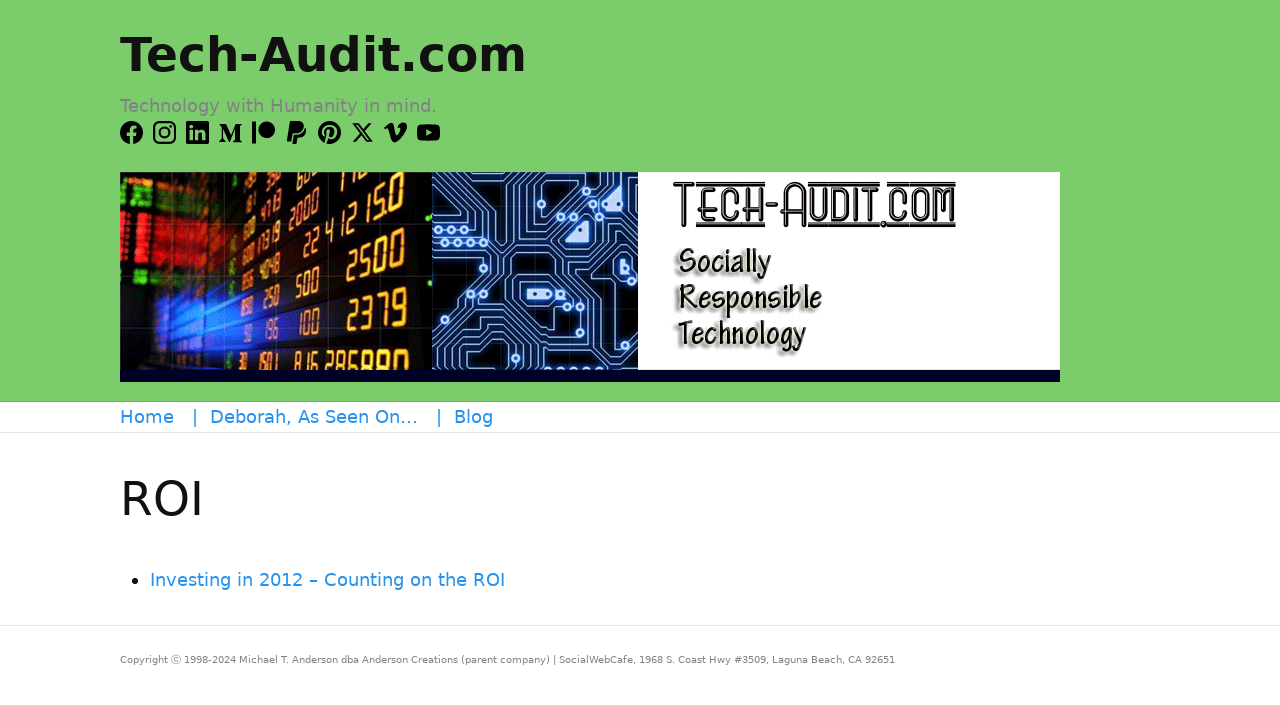

--- FILE ---
content_type: text/css
request_url: https://www.tech-audit.com/wp-content/thesis/skins/focus/css.css?v=1717966105
body_size: 8060
content:
/*
 * ---:[ Focus CSS reset ]:---
 */
* {
  margin: 0;
  padding: 0; }

html {
  -webkit-text-size-adjust: 100%;
  -ms-text-size-adjust: 100%; }

h1,
h2,
h3,
h4,
h5,
h6 {
  font-weight: normal; }

table {
  border-collapse: collapse;
  border-spacing: 0;
  word-break: normal; }

img,
fieldset {
  border: 0; }

abbr,
acronym {
  text-decoration: none; }

code {
  line-height: 1em; }

pre {
  overflow: auto;
  word-wrap: normal;
  -moz-tab-size: 4;
  tab-size: 4; }

sub,
sup {
  line-height: 0.5em; }

img,
.wp-caption {
  max-width: 100%;
  height: auto; }

iframe,
video,
embed,
object {
  display: block;
  max-width: 100%; }

img,
.left,
.alignleft,
.right,
.alignright {
  display: block; }

.center,
.aligncenter {
  display: block;
  float: none;
  text-align: center;
  margin-right: auto;
  margin-left: auto; }

.clear {
  clear: both; }

button,
input[type=submit] {
  cursor: pointer;
  overflow: visible;
  -webkit-appearance: none; }

body {
  font-family: system-ui, BlinkMacSystemFont, Roboto, "Segoe UI", Segoe, "Helvetica Neue", Tahoma, sans-serif;
  font-size: 18px;
  line-height: 30px;
  color: #111111;
  background-color: white;
  overflow-x: hidden; }

#header {
  background-color: #7bcc6b;
  padding-top: 19px;
  padding-bottom: 19px;
  border-bottom: 1px solid rgba(0, 0, 0, 0.1); }

  #nav {
    border-bottom: 1px solid rgba(0, 0, 0, 0.1); }

#content {
  word-break: break-word;
  padding-top: 30px;
  padding-bottom: 30px; }

#footer {
  color: #828282;
  padding-top: 19px;
  padding-bottom: 19px;
  border-top: 1px solid rgba(0, 0, 0, 0.1); }

.container {
  box-sizing: border-box;
  padding-left: 19px;
  padding-right: 19px; }
  @media all and (min-width: 682px) {
    .container {
  max-width: 644px;
  padding-left: 0;
  padding-right: 0;
  margin-left: auto;
  margin-right: auto; } }
  @media all and (min-width: 704px) {
    .container {
  max-width: 100%;
  padding-left: 30px;
  padding-right: 30px;
  margin-left: 0;
  margin-right: 0; } }
  @media all and (min-width: 1100px) {
    .container {
  max-width: 1040px;
  padding-left: 0;
  padding-right: 0;
  margin-left: auto;
  margin-right: auto; } }

a {
  color: #2692f0;
  text-decoration: none; }
  p a,
  .post_content a {
    text-decoration: underline; }
      p a.button,
      .post_content a.button {
        text-decoration: none; }

code,
pre,
kbd {
  font-family: Menlo, Consolas, Monaco, "Andale Mono", Courier, Verdana, sans-serif; }

  .grt h1 {
    font-size: 37px;
    line-height: 58px;
    color: #111111;
    margin-bottom: 30px; }
  .grt h2 {
    font-size: 29px;
    line-height: 46px;
    margin-top: 49px;
    margin-bottom: 30px; }
  .grt h3 {
    font-size: 23px;
    line-height: 38px;
    margin-top: 30px;
    margin-bottom: 19px; }
  .grt h4 {
    font-size: 18px;
    line-height: 30px;
    margin-bottom: 12px; }
  .grt h1 + h2,
  .grt h2 + h3,
  .grt h2:first-child,
  .grt h3:first-child {
    margin-top: 0; }

  .grt ul,
  .grt ol {
    margin-left: 30px; }
  .grt li {
    margin-bottom: 12px; }
    .grt li:last-child {
      margin-bottom: 0; }
  .grt blockquote {
    color: #828282;
    padding-left: 19px;
    border-left: 7px solid rgba(0, 0, 0, 0.1); }

  .grt code,
  .grt pre,
  .grt kbd {
    font-size: 16px; }
  .grt code {
    background-color: rgba(0, 0, 0, 0.08);
    padding: 4px;
    border-radius: 7px;
    margin: 0 1px; }
  .grt pre {
    background-color: #7bcc6b;
    padding: 19px; }
  .grt kbd {
    font-size: 14px;
    color: #4e4e4e;
    background-color: #f7f7f7;
    padding: 4px 7px;
    border: 1px solid #cccccc;
    border-radius: 7px;
    box-shadow: 0 1px 0 rgba(0, 0, 0, 0.2), 0 0 0 1px #fafafa inset, 0 0 0 1px white inset;
    margin: 0 1px; }
  .grt p,
  .grt ul,
  .grt ol,
  .grt blockquote,
  .grt pre,
  .grt img {
    margin-bottom: 30px; }
  .grt ul ul,
  .grt ul ol,
  .grt ol ul,
  .grt ol ol {
    margin-top: 12px;
    margin-bottom: 0; }
    .grt blockquote > :last-child {
      margin-bottom: 0; }
  @media all and (min-width: 682px) {
    body:not(.has-sidebar) .grt h1 {
        font-size: 47px;
        line-height: 72px; }
      body:not(.has-sidebar) .grt h2 {
        font-size: 37px;
        line-height: 58px; }
      body:not(.has-sidebar) .grt h3 {
        font-size: 29px;
        line-height: 46px; }
      body:not(.has-sidebar) .grt h4 {
        font-size: 23px;
        line-height: 38px; }
    .grt .left:not(.bar),
    .grt .alignleft {
      float: left;
      clear: both;
      margin-right: 30px; }
    .grt .right:not(.bar),
    .grt .alignright {
      float: right;
      clear: both;
      margin-left: 30px; } }
      .grt .headline_area .headline a {
        color: #111111; }
        .grt .headline_area .headline a:hover {
          color: #2692f0; }
  .grt .byline {
    font-size: 14px;
    line-height: 25px;
    color: #828282;
    margin-top: -26px; }
      .grt .byline .post_author:after,
      .grt .byline .post_date:after,
      .grt .byline .num_comments_link:after,
      .grt .byline .post_edit:after {
        display: block;
        height: 0;
        content: '\a';
        white-space: pre; }
    .grt .byline .avatar {
      width: 50px;
      height: 50px; }
  .grt .drop_cap {
    font-size: 60px;
    line-height: 1em;
    margin-right: 7px;
    float: left; }
  .grt .small {
    font-size: 14px;
    line-height: 25px;
    color: #828282; }
    .grt .alert,
    .grt .note,
    .grt .box {
      padding: 19px; }
    .grt .alert {
      background-color: #5d9d50; }

    .grt .note {
      background-color: #6ab05b; }

    .grt .box {
      background-color: #cce8cc; }

  .grt .highlight {
    background-color: #fffb7a;
    padding: 4px 0; }
  .grt .impact {
    font-size: 23px;
    line-height: 38px; }
  .grt .bar {
    color: #828282; }
  .grt .pop {
    box-shadow: 0 0 12px rgba(0, 0, 0, 0.4); }
  .grt .wp-caption,
  .grt .frame {
    box-sizing: border-box;
    color: #828282;
    background-color: #7bcc6b;
    padding: 19px; }
    .grt .wp-caption img {
      margin-bottom: 19px; }
    .grt .wp-caption.aligncenter img {
      margin-right: auto;
      margin-left: auto; }
    .grt .wp-caption .wp-caption-text {
      margin-bottom: 0; }
  .grt .wp-caption-text,
  .grt .caption,
  .grt .footnotes {
    font-size: 14px;
    line-height: 25px; }
    .grt .wp-caption-text code,
    .grt .caption code,
    .grt .footnotes code {
      font-size: 13px; }
  .grt .caption {
    color: #828282;
    margin-top: -26px; }
  .grt .center + .caption,
  .grt .aligncenter + .caption {
    text-align: center; }
  .grt h2 + .caption {
    margin-top: -28px; }
  .grt h3 + .caption {
    margin-top: -17px;
    margin-bottom: 19px; }
  .grt blockquote + .caption {
    padding-left: 26px; }
  .grt .footnotes {
    color: #828282;
    padding-top: 19px;
    border-top: 1px solid rgba(0, 0, 0, 0.2); }
    .grt .footnotes p {
      margin-bottom: 12px; }
  .grt .author_description {
    border-top: 1px solid rgba(0, 0, 0, 0.1);
    padding-top: 30px; }
    .grt .author_description .avatar {
      float: left;
      width: 90px;
      height: 90px;
      margin-right: 19px; }
  .grt .author_description_intro {
    font-weight: bold; }
  .grt .post_box + .post_box {
    margin-top: 49px; }
    .grt .byline,
    .grt .alert,
    .grt .note,
    .grt .box,
    .grt .wp-caption,
    .grt .caption,
    .grt .footnotes,
    .grt .page-links {
      margin-bottom: 30px; }
      .grt .alert > :last-child,
      .grt .note > :last-child,
      .grt .box > :last-child,
      .grt .footnotes > :last-child,
      .grt .post_list > :last-child {
        margin-bottom: 0; }
  .grt .post_list {
    margin-bottom: 0; }
    .grt .post_box:after,
    .grt .headline_area:after,
    .grt .byline:after,
    .grt .post_content:after,
    .grt .post_list:after,
    .grt .extend:after,
    .grt .author_description:after,
    .grt .query_box:after {
      display: table;
      clear: both;
      content: ''; }
  @media all and (min-width: 421px) {
    .grt .byline .post_author:after,
        .grt .byline .post_date:after,
        .grt .byline .num_comments_link:after {
          display: none; }
        .grt .byline .post_author ~ .post_date_intro:before,
        .grt .byline .post_date_intro ~ .post_date_intro:before,
        .grt .byline .post_author ~ .num_comments_link:before,
        .grt .byline .post_date ~ .num_comments_link:before,
        .grt .byline .post_author ~ .post_edit:before,
        .grt .byline .post_date ~ .post_edit:before,
        .grt .byline .num_comments_link ~ .post_edit:before {
          color: #828282;
          content: '\2022\0020'; } }
  @media all and (min-width: 682px) {
    .grt .headline_area {
      position: relative; }
      body:not(.has-sidebar) .grt h2 + .caption {
        margin-top: -26px; }
      body:not(.has-sidebar) .grt h3 + .caption {
        margin-top: -16px; }
    .grt .impact {
      font-size: 29px;
      line-height: 46px; } }

label {
  display: block; }
  label .required {
    font-weight: normal; }


input,
textarea,
select {
  display: block;
  width: 100%;
  box-sizing: border-box;
  font-family: inherit;
  font-size: inherit;
  line-height: 1em;
  font-weight: inherit;
  padding: 7px;
  border: 1px solid rgba(0, 0, 0, 0.2); }

input[type=checkbox],
input[type=radio],
input[type=image],
input[type=submit],
select {
  width: auto; }

input[type=checkbox],
input[type=radio] {
  display: inline-block; }
  input[type=checkbox] + label,
  input[type=radio] + label {
    display: inline;
    font-weight: normal;
    margin-left: 12px; }

textarea {
  line-height: inherit; }


  button,
  input[type=submit],
  .button {
    display: inline-block;
    width: auto;
    font-family: inherit;
    font-size: inherit;
    font-weight: normal;
    line-height: 1em;
    vertical-align: top;
    text-decoration: none;
    background-color: #7bcc6b;
    padding: 7px 12px;
    border: 1px solid rgba(0, 0, 0, 0.1);
    border-bottom-width: 4px;
    border-bottom-color: rgba(0, 0, 0, 0.25);
    border-radius: 12px;
    outline: 1px solid rgba(0, 0, 0, 0.1);
    outline-offset: -1px;
    cursor: pointer;
    -webkit-appearance: none; }
  button:hover,
  input[type=submit]:hover,
  .button:hover,
  button:active,
  input[type=submit]:active,
  .button:active {
    text-decoration: none;
    background-color: #94d687;
    transition: background-color 0.3s ease; }
  button:active,
  input[type=submit]:active,
  .button:active {
    border-bottom-width: 2px;
    margin-top: 2px; }

    button.save,
    .button.save {
      color: white;
      background-color: #509b26; }
    button.save:hover,
    .button.save:hover,
    button.save:active,
    .button.save:active {
      background-color: #60ba2e; }
    button.delete,
    .button.delete {
      color: white;
      background-color: #d50b0b; }
    button.delete:hover,
    .button.delete:hover,
    button.delete:active,
    .button.delete:active {
      background-color: #f31313; }
    button.action,
    .button.action {
      color: white;
      background-color: #12a7ff; }
    button.action:hover,
    .button.action:hover,
    button.action:active,
    .button.action:active {
      background-color: #38b5ff; }
    button.update,
    .button.update {
      background-color: #fcfc0d; }
    button.update:hover,
    .button.update:hover,
    button.update:active,
    .button.update:active {
      background-color: #fcfc33; }


  #site_title {
    font-size: 47px;
    line-height: 72px;
    font-weight: bold; }
  #site_title a {
    color: inherit; }

  #site_tagline {
    font-size: 18px;
    line-height: 30px;
    color: #828282; }

  #header_image {
    margin-top: 19px;
    margin-bottom: 19px; }
    #header_image:first-child,
    .has-logo + #header_image {
      margin-top: 0; }
    #header_image:last-child {
      margin-bottom: 0; }

  .prev_next {
    margin-top: 30px;
    margin-bottom: -30px; }
  .prev_next.blog_nav {
    width: 100%;
    display: flex;
    justify-content: space-between;
    flex-direction: row-reverse; }
    .prev_next .previous_posts:first-child {
      margin-right: auto; }
    .prev_next .previous_posts a:before {
      content: '\2190\0020'; }
    .prev_next .next_posts a:after {
      content: '\0020\2192'; }
  .prev_next .next_post,
  .prev_next .previous_post {
    margin-bottom: 0; }


  #comments .comments_intro {
    margin-top: 49px;
    margin-bottom: 30px; }
    #comments .comments_intro:after {
      content: '\0020\2193'; }
  #comments .num_comments,
  #comments .comments_closed {
    font-weight: bold; }
  #comments .comments_closed {
    font-weight: bold;
    margin-top: 49px; }
  #comments .comment_list {
    list-style: none;
    margin-left: 0; }
    #comments .comment_list > .comment:first-child {
      margin-top: 0; }
  #comments .comment {
    margin-top: 49px; }
    #comments .comment #respond {
      margin-top: 30px; }
  #comments .children {
    list-style: none;
    margin-top: 0;
    margin-left: 19px; }
    #comments .children .comment {
      margin-top: 30px; }
  #comments .comment_header {
    margin-bottom: 12px; }
  #comments .avatar {
    float: right;
    width: 49px;
    height: 49px;
    margin-left: 19px; }
  #comments .comment_author {
    font-weight: bold; }
    #comments .comment_date:before {
      display: block;
      height: 0;
      content: '\a';
      white-space: pre; }
    #comments .comment_text :last-child {
      margin-bottom: 12px; }
  #comments .comment_footer {
    font-size: 14px;
    line-height: 25px; }
    #comments .comment_footer a {
      text-transform: lowercase;
      margin-right: 12px; }
  #comments .comment_nav {
    display: flex;
    justify-content: space-between;
    flex-direction: row-reverse;
    padding: 19px 0;
    border-top: 1px solid rgba(0, 0, 0, 0.2);
    border-bottom: 1px solid rgba(0, 0, 0, 0.2); }
    #comments .comment_nav .previous_comments:first-child {
      margin-right: auto; }
  #comments #respond {
    margin-top: 49px; }
    #comments #respond p {
      margin-bottom: 19px; }
    #comments #respond .comment-reply-title {
      font-weight: bold; }
    #comments #respond #cancel-comment-reply-link {
      font-weight: normal;
      margin-left: 12px; }
    #comments #respond .comment-notes,
    #comments #respond .logged-in-as {
      padding: 19px;
      background-color: #6ab05b; }
    #comments #respond .comment-form-cookies-consent {
      font-size: 14px;
      line-height: 25px; }
      #comments #respond .comment-form-cookies-consent input {
        vertical-align: -8%; }
      #comments #respond .comment-form-cookies-consent label {
        margin-left: 7px; }
    #comments #respond .submit {
      padding: 12px; }
  @media all and (min-width: 682px) {
    #comments .children {
      margin-left: 30px; }
      #comments .comment_date:before {
        display: inline;
        height: auto;
        content: '\2022\0020';
        white-space: normal; } }

      .readability .text .byline .avatar {
        float: right;
        margin-left: 19px;
        margin-bottom: 0; }
      .focus .text .byline .avatar {
        margin-bottom: 7px; }
      @media all and (min-width: 682px) {
        .readability .text .byline .avatar {
          float: left;
          margin-left: 0;
          margin-right: 19px; }
        .focus .text .byline .avatar {
          margin-bottom: 12px; } }
    .focus .text .breakout {
      margin-left: auto;
      margin-right: auto; }
    .text .breakout.left {
      float: none;
      margin-left: 0;
      margin-right: 0; }
    .text .pullout.left {
      float: none;
      margin-right: 0; }

@media all and (min-width: 704px) {
  .readability .text,
    .focus .text {
      max-width: 644px; }
      .readability .text .extend,
      .focus .text .extend {
        box-sizing: border-box;
        max-width: calc(100vw - 60px); }
      .readability .text .wp-caption img,
      .focus .text .wp-caption img {
        max-width: 100%; }
      .readability .text .headline_area,
      .readability .text .post_content > h1,
      .readability .text .post_content > h2,
      .readability .text .post_content > h3,
      .readability .text .post_content > h4,
      .readability .text .post_content > .impact,
      .readability .text .extend,
      .readability .text .extend + .caption {
        margin-right: calc(704px - 100vw); }
    .focus .text {
      margin-left: auto;
      margin-right: auto; }
      .focus .text .headline_area,
      .focus .text .post_content > h1,
      .focus .text .post_content > h2,
      .focus .text .post_content > h3,
      .focus .text .post_content > .impact,
      .focus .text .extend,
      .focus .text .extend + .caption {
        margin-left: calc(352px - (100vw / 2));
        margin-right: calc(352px - (100vw / 2)); }
        .focus .text .extend.right {
          margin-left: 30px; }
        .focus .text .extend.left {
          margin-right: 30px; } }

@media all and (min-width: 1100px) {
  .readability .text .pullout,
      .focus .text .pullout {
        float: right;
        box-sizing: border-box; }
      .readability .text .extend,
      .focus .text .extend {
        max-width: 1040px; }
        .readability .text .extend .pullout,
        .focus .text .extend .pullout {
          float: none;
          max-width: 100%; }
      .readability .text .headline_area,
      .readability .text .post_content > h1,
      .readability .text .post_content > h2,
      .readability .text .post_content > h3,
      .readability .text .post_content > h4,
      .readability .text .post_content > .impact,
      .readability .text .extend,
      .readability .text .extend + .caption {
        margin-right: -396px; }
      .readability .text .breakout {
        max-width: calc(703px + (100vw - 1040px) / 2);
        margin-right: calc(-396px - (100vw - 1040px) / 2); }
      .readability .text .pullout {
        max-width: calc(100vw - (100vw - 1040px) / 2 - 693px);
        margin-right: calc(-396px - (100vw - 1040px) / 2); }
        .readability .text .extend .pullout {
          margin-left: 0;
          margin-right: 0; }
      .focus .text .headline_area,
      .focus .text .post_content > h1,
      .focus .text .post_content > h2,
      .focus .text .post_content > h3,
      .focus .text .post_content > .impact,
      .focus .text .extend,
      .focus .text .extend + .caption {
        margin-left: -198px;
        margin-right: -198px; }
      .focus .text .breakout {
        max-width: calc(505px + (100vw - 1040px) / 2);
        margin-left: 30px;
        margin-right: calc(322px - (100vw / 2)); }
        .focus .text .breakout.left {
          margin-left: calc(322px - (100vw / 2));
          margin-right: 30px; }
      .focus .text .pullout {
        max-width: calc(100vw - (100vw - 1040px) / 2 - 872px);
        margin-right: calc(-198px - (100vw - 1040px) / 2); }
        .focus .text .pullout.left {
          float: left;
          margin-left: calc(-198px - (100vw - 1040px) / 2);
          margin-right: 0; }
        .focus .text .extend .pullout {
          margin-left: auto;
          margin-right: auto; }
    .text .breakout,
    .text .extend .breakout {
      float: right;
      box-sizing: border-box;
      max-width: calc(505px + (100vw - 1040px) / 2);
      margin-left: 30px;
      margin-right: calc((1040px - 100vw) / 2); }
      .text .breakout.left,
      .text .extend .breakout.left {
        float: left;
        margin-left: calc((1040px - 100vw) / 2);
        margin-right: 30px; }
      .has-sidebar .text .breakout,
      .has-sidebar .text .extend .breakout {
        float: none;
        max-width: 100%;
        margin-left: 0;
        margin-right: 0; } }

  @media all and (min-width: 682px) {
    .mode-focus #header,
      .mode-focus #nav,
      .mode-focus #nav-secondary,
      .mode-focus #footer {
        text-align: center; }
        .mode-focus #header_image,
        .mode-focus #logo {
          margin-left: auto;
          margin-right: auto; } }

  @media all and (min-width: 682px) {
    .focus .text .headline_area,
        .focus .text .featured_image_wrap,
        .focus .text .post_content h1,
        .focus .text h2,
        .focus .text h3,
        .focus .text h2 + .caption,
        .focus .text h3 + .caption,
        .focus .text .impact,
        .focus .text .extend + .caption,
        .focus .text .extend .caption {
          text-align: center; }
          .focus .text .byline .avatar {
            margin-left: auto;
            margin-right: auto; }
      .focus .archive_title {
        text-align: center; } }

      @media all and (min-width: 704px) {
        .readability .text .wp-post-image,
        .focus .text .wp-post-image {
          max-width: calc(100vw - 60px); }
        .focus .text .wp-post-image {
          margin-left: auto;
          margin-right: auto; } }
      @media all and (min-width: 1100px) {
        .readability .text .wp-post-image,
        .focus .text .wp-post-image {
          max-width: 1040px; } }

  .featured_image_link {
    display: inline-block;
    vertical-align: top; }

@media all and (min-width: 704px) {
  .readability .text .featured_image_wrap {
        margin-right: calc(704px - 100vw); }
      .focus .text .featured_image_wrap {
        margin-left: calc(352px - (100vw / 2));
        margin-right: calc(352px - (100vw / 2)); } }

@media all and (min-width: 1100px) {
  .readability .text .featured_image_wrap {
        margin-right: -396px; }
      .focus .text .featured_image_wrap {
        margin-left: -198px;
        margin-right: -198px; } }

  .menu {
    font-size: 18px;
    line-height: 30px;
    list-style: none;
    display: flex;
    align-items: baseline;
    white-space: nowrap;
    overflow-x: auto;
    scroll-behavior: smooth;
    scrollbar-width: none;
    -ms-overflow-style: -ms-autohiding-scrollbar; }
  .menu::-webkit-scrollbar {
    display: none; }
    .menu li:last-child {
      margin-right: 0; }
  .menu a {
    display: block; }
  .menu:before {
    content: '\2194';
    color: #828282;
    margin-right: 19px; }
  @media all and (min-width: 682px) {
    .mode-focus .menu {
      justify-content: center; }
    .menu:before {
      display: none; } }

  .bar {
    color: #828282; }
  @media all and (min-width: 1100px) {
    .text .bar {
      width: 100%; }
      .text .bar code {
        font-size: 13px; }
      .readability .text .bar,
      .focus .text .bar {
        box-sizing: border-box;
        float: right;
        clear: right;
        font-size: 14px;
        line-height: 25px;
        margin-bottom: 19px; }
      .readability .text .bar {
        max-width: 347px;
        margin-right: -396px; }
      .focus .text .bar {
        max-width: 168px;
        margin-right: -198px; }
        .focus .text .bar.left {
          float: left;
          clear: left;
          margin-left: -198px; } }

  .bleed {
    position: relative;
    width: 100vw;
    border-top: 1px solid rgba(0, 0, 0, 0.1);
    border-bottom: 1px solid rgba(0, 0, 0, 0.1);
    margin-left: -19px; }
  .bleed + .bleed {
    margin-top:  -; }
  .content > .post_box:last-child .bleed:last-child {
    border-bottom: 0;
    margin-bottom: -30px; }
  .bleed:after {
    display: table;
    clear: both;
    content: ''; }
  @media all and (min-width: 682px) {
    .bleed {
    margin-left: calc(calc(644px - 100vw) / 2); } }
  @media all and (min-width: 704px) {
    .bleed {
    margin-left: -30px; } }
  @media all and (min-width: 1100px) {
    .bleed {
    margin-left: calc(calc(1040px - 100vw) / 2); } }
  .focus .bleed {
    left: 50%;
    right: 50%;
    margin-left: -50vw;
    margin-right: -50vw; }

  .bleed pre,
  .bleed .wp-caption,
  .bleed .frame {
    background-color: rgba(0, 0, 0, 0.1); }
  .bleed.no-border {
    border-top: none; }
  .bleed.red {
    background-color: #ffcccc; }
    .bleed.red blockquote,
    .bleed.red .post_content > .small,
    .bleed.red .caption,
    .bleed.red .bar,
    .bleed.red .wp-caption {
      color: maroon; }
  .bleed.salmon {
    background-color: #ffddcc; }
    .bleed.salmon blockquote,
    .bleed.salmon .post_content > .small,
    .bleed.salmon .caption,
    .bleed.salmon .bar,
    .bleed.salmon .wp-caption {
      color: #802b00; }
  .bleed.orange {
    background-color: #ffeecc; }
    .bleed.orange blockquote,
    .bleed.orange .post_content > .small,
    .bleed.orange .caption,
    .bleed.orange .bar,
    .bleed.orange .wp-caption {
      color: #805500; }
  .bleed.yellow {
    background-color: #ffffcc; }
    .bleed.yellow blockquote,
    .bleed.yellow .post_content > .small,
    .bleed.yellow .caption,
    .bleed.yellow .bar,
    .bleed.yellow .wp-caption {
      color: olive; }
  .bleed.chartreuse {
    background-color: #eeffcc; }
    .bleed.chartreuse blockquote,
    .bleed.chartreuse .post_content > .small,
    .bleed.chartreuse .caption,
    .bleed.chartreuse .bar,
    .bleed.chartreuse .wp-caption {
      color: #558000; }
  .bleed.lime {
    background-color: #ddffcc; }
    .bleed.lime blockquote,
    .bleed.lime .post_content > .small,
    .bleed.lime .caption,
    .bleed.lime .bar,
    .bleed.lime .wp-caption {
      color: #2a8000; }
  .bleed.green {
    background-color: #ccffcc; }
    .bleed.green blockquote,
    .bleed.green .post_content > .small,
    .bleed.green .caption,
    .bleed.green .bar,
    .bleed.green .wp-caption {
      color: green; }
  .bleed.aquamarine {
    background-color: #ccffdd; }
    .bleed.aquamarine blockquote,
    .bleed.aquamarine .post_content > .small,
    .bleed.aquamarine .caption,
    .bleed.aquamarine .bar,
    .bleed.aquamarine .wp-caption {
      color: #00802b; }
  .bleed.turquoise {
    background-color: #ccffee; }
    .bleed.turquoise blockquote,
    .bleed.turquoise .post_content > .small,
    .bleed.turquoise .caption,
    .bleed.turquoise .bar,
    .bleed.turquoise .wp-caption {
      color: #008055; }
  .bleed.cyan {
    background-color: #ccffff; }
    .bleed.cyan blockquote,
    .bleed.cyan .post_content > .small,
    .bleed.cyan .caption,
    .bleed.cyan .bar,
    .bleed.cyan .wp-caption {
      color: teal; }
  .bleed.blue {
    background-color: #cceeff; }
    .bleed.blue blockquote,
    .bleed.blue .post_content > .small,
    .bleed.blue .caption,
    .bleed.blue .bar,
    .bleed.blue .wp-caption {
      color: #005580; }
  .bleed.steel {
    background-color: #ccddff; }
    .bleed.steel blockquote,
    .bleed.steel .post_content > .small,
    .bleed.steel .caption,
    .bleed.steel .bar,
    .bleed.steel .wp-caption {
      color: #002a80; }
  .bleed.lavender {
    background-color: #ccccff; }
    .bleed.lavender blockquote,
    .bleed.lavender .post_content > .small,
    .bleed.lavender .caption,
    .bleed.lavender .bar,
    .bleed.lavender .wp-caption {
      color: navy; }
  .bleed.purple {
    background-color: #ddccff; }
    .bleed.purple blockquote,
    .bleed.purple .post_content > .small,
    .bleed.purple .caption,
    .bleed.purple .bar,
    .bleed.purple .wp-caption {
      color: #2b0080; }
  .bleed.orchid {
    background-color: #eeccff; }
    .bleed.orchid blockquote,
    .bleed.orchid .post_content > .small,
    .bleed.orchid .caption,
    .bleed.orchid .bar,
    .bleed.orchid .wp-caption {
      color: #550080; }
  .bleed.magenta {
    background-color: #ffccff; }
    .bleed.magenta blockquote,
    .bleed.magenta .post_content > .small,
    .bleed.magenta .caption,
    .bleed.magenta .bar,
    .bleed.magenta .wp-caption {
      color: purple; }
  .bleed.pink {
    background-color: #ffccee; }
    .bleed.pink blockquote,
    .bleed.pink .post_content > .small,
    .bleed.pink .caption,
    .bleed.pink .bar,
    .bleed.pink .wp-caption {
      color: #800055; }
  .bleed.rose {
    background-color: #ffccdd; }
    .bleed.rose blockquote,
    .bleed.rose .post_content > .small,
    .bleed.rose .caption,
    .bleed.rose .bar,
    .bleed.rose .wp-caption {
      color: #80002a; }

.bleed:has(+.bleed) {
  border-bottom: 0; }

  .omnitweet.no-scroll {
    overflow: hidden;
    touch-action: none; }
  .omnitweet #tweet-stream {
    box-sizing: border-box;
    max-width: 717px;
    margin-top: -30px;
    margin-bottom: -30px;
    margin-left: -19px;
    margin-right: -19px; }
    .omnitweet #tweet-stream.tweet-thread {
      border-top: 1px solid #ebeef0;
      margin-top: 0; }
    .omnitweet #tweet-stream:after {
      display: table;
      clear: both;
      content: ''; }
    @media all and (min-width: 594px) {
      .omnitweet #tweet-stream {
    border: 1px solid #ebeef0;
    border-width: 0 1px;
    margin-left: 0;
    margin-right: 0; } }
  .omnitweet .tweet-stream-item {
    padding: 9px 15px;
    border-bottom: 1px solid #ebeef0; }
    .omnitweet .tweet-stream-item:last-child {
      border-bottom: 0; }
    .omnitweet .tweet-stream-item #no-tweets-yet {
      text-align: center;
      margin-top: 30px; }
    .omnitweet .tweet-stream-item.tweet-load-more {
      border-top: 1px solid #ebeef0; }
    @media all and (min-width: 594px) {
      .omnitweet .tweet-stream-item {
    padding: 12px 19px; } }
  .omnitweet .twitter-toolbar {
    display: flex;
    justify-content: space-between;
    align-items: center; }
    .omnitweet .twitter-toolbar .twitter-toolbar-title {
      display: flex;
      align-items: center; }
    .omnitweet .twitter-toolbar .twitter-title {
      font-weight: bold;
      color: #111111;
      text-decoration: none; }
    .omnitweet .twitter-toolbar .twitter-toolbar-links {
      display: inline-flex; }
    .omnitweet .twitter-toolbar .twitter-icon,
    .omnitweet .twitter-toolbar .twitter-search-link,
    .omnitweet .twitter-toolbar .twitter-settings-link {
      width: 1.167em;
      height: 1.167em; }
    .omnitweet .twitter-toolbar .twitter-search-link,
    .omnitweet .twitter-toolbar .twitter-settings-link {
      padding: 7px;
      border-radius: 100%; }
      .omnitweet .twitter-toolbar .twitter-search-link:hover,
      .omnitweet .twitter-toolbar .twitter-settings-link:hover {
        background-color: #d9ecfc; }
        .omnitweet .twitter-toolbar .twitter-search-link:hover svg,
        .omnitweet .twitter-toolbar .twitter-settings-link:hover svg {
          stroke: #2692f0; }
    .omnitweet .twitter-toolbar .twitter-icon {
      margin-right: 7px; }
    .omnitweet .twitter-toolbar .twitter-search-link + .twitter-settings-link {
      margin-left: 12px; }
    .omnitweet .twitter-toolbar .twitter-settings-link {
      margin-right: -7px; }
  .omnitweet .tweet-editor {
    height: auto;
    font-size: 15px;
    line-height: 24px;
    padding: 0;
    border: 0;
    outline: none;
    overflow: hidden;
    resize: none;
    caret-color: #2692f0; }
    .omnitweet .tweet-editor:disabled {
      color: inherit;
      background-color: white;
      cursor: not-allowed; }
    @media all and (min-width: 594px) {
      .omnitweet .tweet-editor {
    font-size: 18px;
    line-height: 30px; } }
  .omnitweet .tweet-new,
  .omnitweet .tweet-error,
  .omnitweet .tweet-delete {
    transition: background-color 1.25s cubic-bezier(1, 1, 1, 1);
    transition-delay: 0s; }
  .omnitweet .tweet-new {
    background-color: #ffffc8; }
  .omnitweet .tweet-error,
  .omnitweet .tweet-delete {
    background-color: #ffd9d9; }
  .omnitweet .tweet-error {
    font-size: 15px;
    line-height: 24px;
    padding-left: 72px; }
    .omnitweet .tweet-error svg {
      width: 1.167em;
      height: 1.167em;
      margin-right: 7px;
      vertical-align: text-bottom; }
    @media all and (min-width: 594px) {
      .omnitweet .tweet-error {
    font-size: 18px;
    line-height: 30px;
    padding-left: 89px; } }
  .omnitweet .twitter-separator {
    height: 12px;
    background-color: #f7f9fa;
    border: 1px solid #ebeef0;
    border-width: 0 0 1px 0;
    margin: 0; }
  .omnitweet .tweet {
    display: flex; }
    .omnitweet .tweet .tweet-avatar {
      width: 48px;
      margin-right: 9px; }
      .omnitweet .tweet .tweet-avatar img {
        width: 48px;
        min-width: 48px;
        height: 48px;
        border-radius: 50%;
        margin-bottom: 0; }
      @media all and (min-width: 594px) {
        .omnitweet .tweet .tweet-avatar {
      width: 58px;
      margin-right: 12px; }
        .omnitweet .tweet .tweet-avatar img {
          width: 58px;
          min-width: 58px;
          height: 58px; } }
    .omnitweet .tweet .tweet-body {
      width: 607px; }
  .omnitweet .tweet-name {
    font-weight: bold; }
  .omnitweet .tweet-username,
  .omnitweet .tweet-timestamp {
    color: #5b7083; }
  .omnitweet .tweet-media {
    display: grid;
    gap: 15px;
    grid-template-columns: repeat(auto-fit, minmax(129px, 0.5fr));
    justify-items: start;
    margin-top: 15px; }
    .omnitweet .tweet-media:last-child {
      margin-bottom: 6px; }
    .omnitweet .tweet-media:empty {
      margin-top: 0; }
    @media all and (min-width: 594px) {
      .omnitweet .tweet-media {
    gap: 19px;
    margin-top: 19px; }
      .omnitweet .tweet-media:last-child {
        margin-bottom: 7px; } }
  .omnitweet .tweet-image-box {
    position: relative; }
    .omnitweet .tweet-image-box .tweet-image-delete {
      position: absolute;
      top: -0.584em;
      right: -0.584em;
      width: 1.167em;
      height: 1.167em;
      cursor: pointer;
      z-index: 10; }
      .omnitweet .tweet-image-box .tweet-image-delete:hover circle {
        fill: rgba(0, 0, 0, 0.85); }
      .omnitweet .tweet-image-box .tweet-image-delete circle {
        stroke: transparent;
        fill: rgba(0, 0, 0, 0.6); }
      .omnitweet .tweet-image-box .tweet-image-delete line {
        stroke: white; }
  .omnitweet .tweet-image {
    border-radius: 7px;
    margin: 0 auto;
    z-index: 9; }
  .omnitweet .tweet-controls {
    display: flex;
    justify-content: space-between;
    font-size: 15px;
    line-height: 24px;
    padding-top: 9px;
    border-top: 1px solid #ebeef0;
    margin-top: 9px; }
    .omnitweet .tweet-controls.disabled {
      justify-content: flex-end; }
    .omnitweet .tweet-controls .tweet-image-button {
      position: relative;
      width: 1.167em;
      height: 1.167em;
      padding: 6px;
      border-radius: 100%;
      margin-left: -6px;
      cursor: pointer;
      overflow: hidden; }
      .omnitweet .tweet-controls .tweet-image-button:hover {
        background-color: #d9ecfc; }
        .omnitweet .tweet-controls .tweet-image-button:hover svg {
          stroke: #2692f0; }
    .omnitweet .tweet-controls .tweet-image-input {
      position: absolute;
      top: 0;
      left: 0;
      opacity: 0;
      cursor: pointer; }
    .omnitweet .tweet-controls .tweet-image-input::-webkit-file-upload-button {
      cursor: pointer; }
    @media all and (min-width: 594px) {
      .omnitweet .tweet-controls {
    font-size: 18px;
    line-height: 30px;
    padding-top: 12px;
    margin-top: 12px; }
      .omnitweet .tweet-controls .tweet-image-button {
        padding: 7px;
        margin-left: -7px; } }
  .omnitweet .tweet-header,
  .omnitweet .tweet-content {
    font-size: 15px;
    line-height: 24px; }
    @media all and (min-width: 594px) {
      .omnitweet .tweet-header,
  .omnitweet .tweet-content {
    font-size: 18px;
    line-height: 30px; } }
  .omnitweet .tweet-content {
    white-space: pre-wrap; }
  .omnitweet .tweet-footer {
    display: flex;
    justify-content: flex-end;
    align-items: center;
    font-size: 13px;
    line-height: 21px;
    margin-top: 15px;
    margin-left: -5px; }
    .omnitweet .tweet-footer .button {
      padding: 5px 8px;
      border-bottom-width: 3px;
      border-radius: 8px; }
      .omnitweet .tweet-footer .button:active {
        border-bottom-width: 1px; }
    @media all and (min-width: 594px) {
      .omnitweet .tweet-footer {
    font-size: 14px;
    line-height: 25px;
    margin-top: 19px;
    margin-left: -4px; } }
  .omnitweet .tweet-footer-left {
    flex: 1; }
  .omnitweet .tweet-footer-right {
    display: flex;
    justify-content: flex-end;
    align-items: center; }
  .omnitweet .tweet-actions {
    display: flex;
    align-items: center; }
    .omnitweet .tweet-actions .button {
      padding: 6px 9px;
      border-bottom-width: 3px;
      border-radius: 9px; }
      .omnitweet .tweet-actions .button:active {
        border-bottom-width: 1px; }
    @media all and (min-width: 594px) {
      .omnitweet .tweet-actions .button {
        padding: 7px 12px;
        border-bottom-width: 4px;
        border-radius: 12px; }
        .omnitweet .tweet-actions .button:active {
          border-bottom-width: 2px; } }
  .omnitweet .tweet-thread-add,
  .omnitweet .tweet-edit,
  .omnitweet .tweet-view,
  .omnitweet .tweet-thread-view {
    display: inline-block;
    color: #5b7083;
    text-decoration: none;
    padding: 0 4px;
    border-bottom: 1px solid transparent;
    border-radius: 4px 4px 0 0;
    cursor: pointer; }
    .omnitweet .tweet-thread-add:hover,
    .omnitweet .tweet-edit:hover,
    .omnitweet .tweet-view:hover,
    .omnitweet .tweet-thread-view:hover {
      background-color: #ecf5fe;
      border-bottom-color: #5b7083; }
    .omnitweet .tweet-thread-add svg,
    .omnitweet .tweet-edit svg,
    .omnitweet .tweet-view svg,
    .omnitweet .tweet-thread-view svg {
      width: 16px;
      height: 16px;
      stroke: #5b7083;
      vertical-align: -10%; }
    @media all and (min-width: 594px) {
      .omnitweet .tweet-thread-add svg,
      .omnitweet .tweet-edit svg,
      .omnitweet .tweet-view svg,
      .omnitweet .tweet-thread-view svg {
        vertical-align: -8%; } }
  .omnitweet .tweet-thread-add {
    display: flex;
    align-items: center;
    width: 25px;
    height: 25px;
    padding: 0;
    border-bottom: 0;
    border-radius: 100%; }
    .omnitweet .tweet-thread-add svg {
      width: 17px;
      height: 17px;
      margin: 0 auto; }
  .omnitweet .tweet-edit {
    margin-right: 19px; }
    .omnitweet .tweet-edit:last-child {
      margin-right: 0; }
  .omnitweet .tweet-view,
  .omnitweet .tweet-thread-view {
    font-size: 13px;
    line-height: 21px; }
    @media all and (min-width: 594px) {
      .omnitweet .tweet-view,
  .omnitweet .tweet-thread-view {
    font-size: 14px;
    line-height: 25px; } }
  .omnitweet .tweet-thread-view:hover {
    background-color: #d9ecfc; }
  .omnitweet .tweet-thread-show {
    display: block;
    font-size: 15px;
    line-height: 24px;
    text-decoration: none;
    padding-top: 9px;
    padding-bottom: 9px;
    padding-left: 72px;
    padding-right: 15px;
    margin-top: 15px;
    margin-bottom: -9px;
    margin-left: -72px;
    margin-right: -15px; }
    .omnitweet .tweet-thread-show:hover {
      background-color: rgba(0, 0, 0, 0.05); }
    @media all and (min-width: 594px) {
      .omnitweet .tweet-thread-show {
    font-size: 18px;
    line-height: 30px;
    padding-top: 12px;
    padding-bottom: 12px;
    padding-left: 89px;
    padding-right: 19px;
    margin-top: 19px;
    margin-bottom: -12px;
    margin-left: -89px;
    margin-right: -19px; } }
  .omnitweet .tweet-footer + .tweet-thread-show {
    margin-top: 9px; }
    @media all and (min-width: 594px) {
      .omnitweet .tweet-footer + .tweet-thread-show {
    margin-top: 12px; } }
  .omnitweet #tweet-popup {
    position: fixed;
    top: 0;
    left: 0;
    width: 100%;
    height: 100%;
    overflow: hidden;
    background-color: rgba(0, 0, 0, 0.25);
    z-index: 1000; }
    .omnitweet #tweet-popup .tweet-popup {
      position: relative;
      top: 5%;
      width: 100%;
      max-width: 717px;
      max-height: 80vh;
      background-color: white;
      border-radius: 15px;
      box-shadow: 0 0 12px rgba(0, 0, 0, 0.4);
      margin: auto;
      overflow: auto;
      overscroll-behavior: contain;
      z-index: 1050; }
      .omnitweet #tweet-popup .tweet-popup .tweet-stream-item {
        max-height: 60vh;
        border-bottom: 0;
        overflow: hidden;
        overflow-y: scroll; }
      @media all and (min-width: 594px) {
        .omnitweet #tweet-popup .tweet-popup {
      border-radius: 19px; } }
  .omnitweet .tweet-popup-bookend {
    display: flex;
    justify-content: space-between;
    align-items: center;
    background-color: #f1f8fe;
    padding: 9px 15px; }
    @media all and (min-width: 594px) {
      .omnitweet .tweet-popup-bookend {
    padding: 12px 19px; } }
  .omnitweet .tweet-popup-header {
    border-bottom: 1px solid #c4cfd6; }
    .omnitweet .tweet-popup-header .tweet-popup-close {
      width: 1.167em;
      height: 1.167em;
      padding: 6px;
      border-radius: 100%;
      cursor: pointer; }
      .omnitweet .tweet-popup-header .tweet-popup-close:hover {
        background-color: #cfe7fc; }
        .omnitweet .tweet-popup-header .tweet-popup-close:hover svg {
          stroke: #2692f0; }
      @media all and (min-width: 594px) {
        .omnitweet .tweet-popup-header .tweet-popup-close {
      padding: 7px; } }
  .omnitweet .tweet-popup-message {
    padding-top: 9px;
    padding-bottom: 9px;
    padding-right: 15px; }
    @media all and (min-width: 594px) {
      .omnitweet .tweet-popup-message {
    padding-top: 12px;
    padding-bottom: 12px;
    padding-right: 19px; } }
  .omnitweet .tweet-popup-footer {
    border-top: 1px solid #c4cfd6; }
    .omnitweet .tweet-popup-footer .button {
      font-size: 15px;
      padding: 6px 9px;
      border-bottom-width: 3px;
      border-radius: 9px;
      white-space: nowrap; }
      .omnitweet .tweet-popup-footer .button:active {
        border-bottom-width: 1px; }
    @media all and (min-width: 594px) {
      .omnitweet .tweet-popup-footer .button {
        font-size: 18px;
        padding: 7px 12px;
        border-bottom-width: 4px;
        border-radius: 12px; }
        .omnitweet .tweet-popup-footer .button:active {
          border-bottom-width: 2px; } }
  .omnitweet .tweet-popup-footer-left {
    display: flex;
    margin-right: 19px; }
  .omnitweet .tweet-thread-status,
  .omnitweet .tweet-popup-footer-right {
    font-size: 13px;
    line-height: 21px;
    color: #5b7083; }
    @media all and (min-width: 594px) {
      .omnitweet .tweet-thread-status,
  .omnitweet .tweet-popup-footer-right {
    font-size: 14px;
    line-height: 25px; } }
    .omnitweet .tweet-thread .tweet-stream-item .tweet-thread-add,
    .omnitweet .tweet-thread .tweet-stream-item .tweet-thread-show {
      display: none; }
  .omnitweet .tweet-thread .tweet-stream-item:last-child .tweet-thread-add {
    display: inline-block; }
  .omnitweet .tweet-thread-controls {
    padding-top: 19px;
    border-top: 1px dotted rgba(0, 0, 0, 0.25); }
    .omnitweet .tweet-thread-controls ul {
      font-size: 14px;
      line-height: 25px;
      color: #828282; }
      .omnitweet .tweet-thread-controls ul a {
        color: #828282;
        text-decoration: none; }
        .omnitweet .tweet-thread-controls ul a:hover span {
          text-decoration: underline; }
      .omnitweet .tweet-thread-controls ul svg {
        width: 16px;
        height: 16px;
        stroke: #828282;
        vertical-align: -8%; }
        .omnitweet .tweet-thread-controls ul svg.svg-lower {
          vertical-align: -10%; }
  .omnitweet .tweet-load-more {
    padding-top: 19px;
    padding-bottom: 19px;
    padding-left: 72px; }
    @media all and (min-width: 594px) {
      .omnitweet .tweet-load-more {
    padding-left: 89px; } }
    .omnitweet #tweet-thread-add-new svg,
    .omnitweet #tweet-load-more svg {
      width: 1em;
      height: 1em;
      stroke: white;
      vertical-align: -13%; }
  .omnitweet .tweet-thread-message {
    padding: 12px 19px;
    margin-top: -19px; }
  .omnitweet .tweet-thread-new-tweet {
    display: inline-block;
    font-size: 14px;
    line-height: 25px;
    color: #5b7083;
    padding: 0 4px;
    border-bottom: 1px solid transparent;
    border-radius: 4px 4px 0 0;
    margin-left: -4px;
    cursor: pointer; }
    .omnitweet .tweet-thread-new-tweet:hover {
      background-color: #ecf5fe;
      border-bottom-color: #5b7083; }
    .omnitweet .tweet-thread-new-tweet svg {
      width: 1.167em;
      height: 1.167em;
      stroke: #5b7083;
      vertical-align: -13%; }
  .omnitweet .tweet-threaded {
    position: relative;
    padding: 0 19px 15px 19px;
    margin-top: -15px;
    margin-bottom: 15px;
    margin-left: -19px;
    margin-right: -19px; }
    .omnitweet .tweet-threaded.tweet-active {
      background-color: rgba(0, 0, 0, 0.03); }
    .omnitweet .tweet-threaded .tweet-threaded-actions {
      display: none;
      background-color: rgba(0, 0, 0, 0.05);
      padding: 7px 19px;
      margin: 0 -19px; }
    .omnitweet .tweet-threaded .tweet-threaded-actions-flex {
      display: flex;
      justify-content: flex-end;
      align-items: center; }
    .omnitweet .tweet-threaded .tweet-view,
    .omnitweet .tweet-threaded .tweet-edit {
      font-size: 14px;
      line-height: 25px;
      color: #111111;
      border: 1px solid transparent;
      border-radius: 7px; }
      .omnitweet .tweet-threaded .tweet-view:hover,
      .omnitweet .tweet-threaded .tweet-edit:hover {
        background-color: white;
        border-color: rgba(0, 0, 0, 0.35); }
      .omnitweet .tweet-threaded .tweet-view svg,
      .omnitweet .tweet-threaded .tweet-edit svg {
        color: #111111;
        stroke: #111111;
        vertical-align: -8%; }
    .omnitweet .tweet-threaded .tweet-threaded-action-message {
      padding: 12px 19px;
      margin-left: -19px;
      margin-right: -19px; }
    .omnitweet .tweet-threaded .tweet-threaded-content {
      padding-top: 15px; }
      .omnitweet .tweet-threaded .tweet-threaded-content > :last-child {
        margin-bottom: 0; }
    .omnitweet .tweet-threaded .tweet-threaded-images {
      grid-template-columns: repeat(auto-fit, minmax(146.75px, 0.5fr));
      padding-top: 30px;
      margin-top: 0;
      margin-bottom: 0; }
      .omnitweet .tweet-threaded .tweet-threaded-images:last-child {
        padding-bottom: 15px;
        margin-bottom: -15px; }
    .omnitweet .tweet-threaded .tweet-threaded-post {
      display: flex;
      justify-content: flex-end;
      padding-top: 7px;
      padding-bottom: 15px;
      margin-bottom: -15px; }
      .omnitweet .tweet-threaded .tweet-threaded-post .tweet-post:disabled {
        background-color: #888888; }
    .omnitweet .tweet-threaded .tweet-threaded-images + .tweet-threaded-post {
      padding-top: 19px; }
    .omnitweet .tweet-threaded .tweet-threaded-message {
      padding: 12px 19px;
      margin-top: 7px; }

.card {
  box-sizing: border-box;
  color: inherit;
  border-radius: 7px;
  box-shadow: 0 4px 7px rgba(0, 0, 0, 0.3);
  margin-bottom: 30px;
  overflow: hidden; }
  .card .card-body {
    padding: 21.5px 19px 19px 19px; }
  .card .card-text:first-child {
    margin-top: 2.5px; }
  .card .card-title,
  .card .card-subtitle {
    text-align: center; }
    .card .card-title:last-child,
    .card .card-subtitle:last-child {
      margin-bottom: 0; }
  .card .card-title {
    font-size: 23px;
    line-height: 38px;
    font-weight: bold;
    margin-bottom: 15.5px; }
    .card .card-title a {
      text-decoration: none; }
  .card .card-subtitle {
    font-size: 14px;
    line-height: 25px;
    color: #828282;
    margin-top: -15.5px;
    margin-bottom: 18.5px; }
  .card.card-centered .card-text {
    text-align: center; }
  .card .card-text > :last-child {
    margin-bottom: 0; }
  @media all and (min-width: 458px) {
    .card .card-body {
      padding: 21.5px 30px 30px 30px; }
    .card .card-title {
      font-size: 29px;
      line-height: 46px; } }

  .grt .card {
    display: block;
    text-decoration: none; }
  .grt .card .card-image {
    max-width: 100%;
    margin-bottom: 0; }

.card-flex {
  display: flex;
  flex-wrap: wrap;
  justify-content: flex-start; }
    .card-flex.card-flex-2 > .card,
    .card-flex.card-flex-3 > .card,
    .card-flex.card-flex-2 > .card-link,
    .card-flex.card-flex-3 > .card-link {
      max-width: 505px; }
    @media all and (min-width: 704px) {
      .card-flex.card-flex-2,
  .card-flex.card-flex-3 {
    justify-content: space-between; }
      .card-flex.card-flex-2 > .card,
      .card-flex.card-flex-3 > .card,
      .card-flex.card-flex-2 > .card-link,
      .card-flex.card-flex-3 > .card-link {
        max-width: calc(50% - 15px); }
      .card-flex.card-flex-2 .card-body,
      .card-flex.card-flex-3 .card-body {
        padding: 21.5px 19px 19px 19px; }
      .card-flex.card-flex-2 .card-title,
      .card-flex.card-flex-3 .card-title {
        font-size: 23px;
        line-height: 38px; } }
    @media all and (min-width: 930px) {
      .card-flex.card-flex-2 .card-body,
      .card-flex.card-flex-3 .card-body {
        padding: 21.5px 30px 30px 30px; }
      .card-flex.card-flex-2 .card-title,
      .card-flex.card-flex-3 .card-title {
        font-size: 29px;
        line-height: 46px; } }
    @media all and (min-width: 1100px) {
      .card-flex.card-flex-3 > .card,
      .card-flex.card-flex-3 > .card-link {
        max-width: calc(33.333% - 20.001px); }
      .card-flex.card-flex-3 .card-body {
        padding: 21.5px 19px 19px 19px; }
      .card-flex.card-flex-3 .card-title {
        font-size: 23px;
        line-height: 38px; } }
    .card-flex.card-flex-4 > .card,
    .card-flex.card-flex-4 > .card-link {
      max-width: 356.25px; }
    @media all and (min-width: 458px) {
      .card-flex.card-flex-4 .card-body {
        padding: 21.5px 19px 19px 19px; }
      .card-flex.card-flex-4 .card-title {
        font-size: 23px;
        line-height: 38px; } }
    @media all and (min-width: 543px) {
      .card-flex.card-flex-4 {
    justify-content: space-between; }
      .card-flex.card-flex-4 > .card,
      .card-flex.card-flex-4 > .card-link {
        max-width: calc(50% - 15px); } }
    @media all and (min-width: 832.5px) {
      .card-flex.card-flex-4 > .card,
      .card-flex.card-flex-4 > .card-link {
        max-width: calc(33.333% - 20.001px); } }
    @media all and (min-width: 1100px) {
      .card-flex.card-flex-4 > .card,
      .card-flex.card-flex-4 > .card-link {
        max-width: calc(25% - 22.5px); } }

  .icon-social svg {
    width: auto;
    height: 23px; }
  .icon-social + .icon-social {
    margin-left: 4px; }

.youtube {
  position: relative;
  background-color: black;
  padding-top: 56.25%;
  margin-bottom: 30px;
  overflow: hidden;
  cursor: pointer; }
  .youtube img,
  .youtube iframe,
  .youtube .play,
  .youtube .play:before {
    position: absolute; }
  .youtube img {
    width: 100%;
    top: -16.67%;
    left: 0;
    opacity: 0.7; }
  .youtube.custom-thumb img {
    top: 0; }
  .youtube iframe {
    width: 100%;
    height: 100%;
    top: 0;
    left: 0; }
  .youtube .play,
  .youtube .play:before {
    top: 50%;
    left: 50%;
    transform: translate3d(-50%, -50%, 0); }
  .youtube .play {
    width: 90px;
    height: 60px;
    background-color: #ff1616;
    box-shadow: 0 0 30px rgba(0, 0, 0, 0.6);
    z-index: 1;
    opacity: 0.8;
    border-radius: 6px; }
  .youtube .play:before {
    content: '';
    border-style: solid;
    border-width: 15px 0 15px 26px;
    border-color: transparent transparent transparent white; }